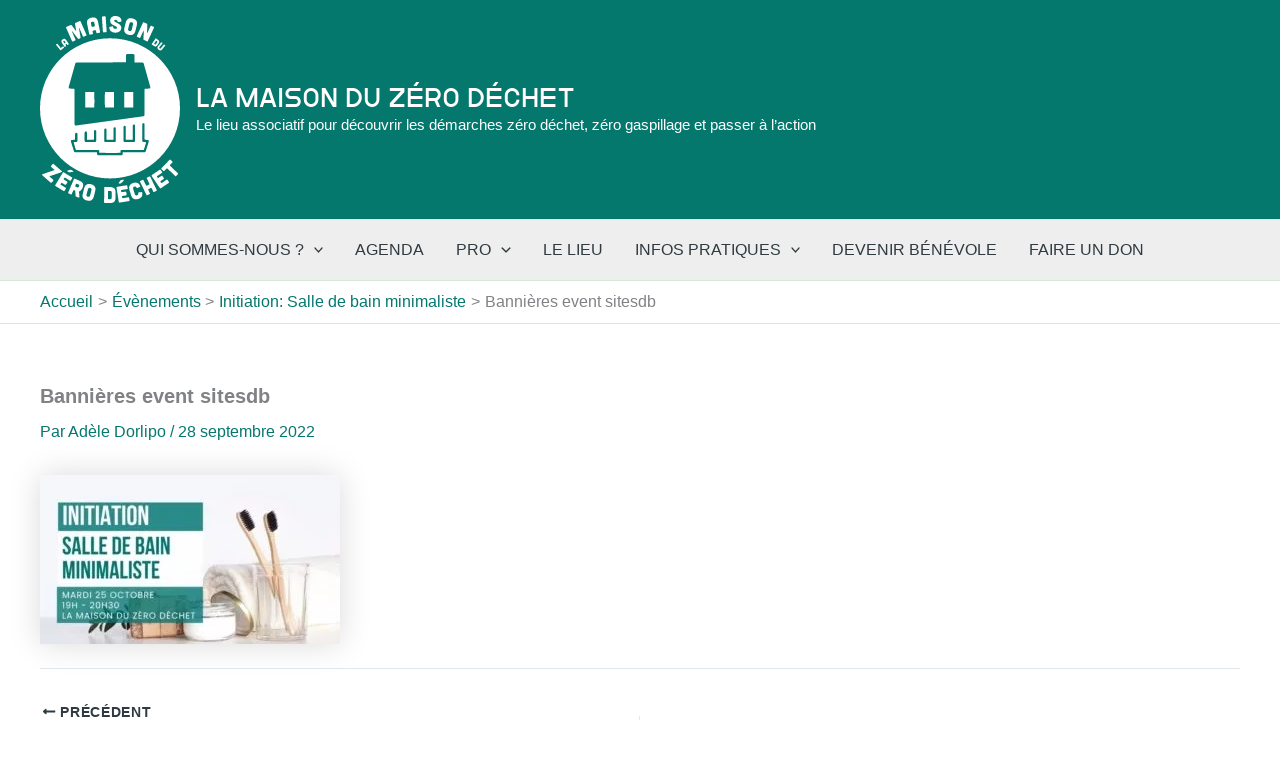

--- FILE ---
content_type: image/svg+xml
request_url: https://lamaisonduzerodechet.org/wp-content/uploads/2024/04/logo-mzd-blanc.svg
body_size: 13002
content:
<?xml version="1.0" encoding="UTF-8" standalone="no"?>
<!-- Created with Inkscape (http://www.inkscape.org/) -->

<svg
   width="154.99947mm"
   height="207.01213mm"
   viewBox="0 0 154.99947 207.01213"
   version="1.1"
   id="svg1418"
   xmlns:inkscape="http://www.inkscape.org/namespaces/inkscape"
   xmlns:sodipodi="http://sodipodi.sourceforge.net/DTD/sodipodi-0.dtd"
   xmlns="http://www.w3.org/2000/svg"
   xmlns:svg="http://www.w3.org/2000/svg">
  <sodipodi:namedview
     id="namedview1420"
     pagecolor="#ffffff"
     bordercolor="#000000"
     borderopacity="0.25"
     inkscape:showpageshadow="2"
     inkscape:pageopacity="0.0"
     inkscape:pagecheckerboard="0"
     inkscape:deskcolor="#d1d1d1"
     inkscape:document-units="mm"
     showgrid="false" />
  <defs
     id="defs1415">
    <clipPath
       clipPathUnits="userSpaceOnUse"
       id="clipPath446">
      <path
         d="M 0,792 H 612 V 0 H 0 Z"
         id="path444" />
    </clipPath>
  </defs>
  <g
     inkscape:label="Calque 1"
     inkscape:groupmode="layer"
     id="layer1"
     transform="translate(-0.51225622,-0.49161174)">
    <g
       id="g440"
       transform="matrix(0.35277777,0,0,-0.35277777,-29.918065,240.85076)">
      <g
         id="g442"
         clip-path="url(#clipPath446)">
        <g
           id="g448"
           transform="translate(208.6268,643.4195)">
          <path
             d="m 0,0 c 0.088,-0.843 0.124,-1.695 0.27,-2.528 1.489,-8.494 2.985,-16.987 4.503,-25.476 0.541,-3.026 0.413,-3.327 -2.373,-4.573 -0.801,-0.358 -1.601,-0.722 -2.414,-1.053 -1.93,-0.787 -2.374,-0.704 -3.669,0.968 -3.033,3.918 -6.025,7.869 -9.033,11.806 -2.523,3.303 -5.038,6.612 -7.576,9.903 -0.411,0.533 -0.923,0.99 -1.511,1.612 -0.726,-1.202 -0.02,-1.914 0.293,-2.635 3.187,-7.323 6.405,-14.632 9.607,-21.949 1.805,-4.123 1.798,-4.126 -2.319,-5.951 -1.386,-0.614 -2.767,-1.242 -4.162,-1.836 -2.343,-1 -2.823,-0.833 -3.855,1.486 -2.078,4.669 -4.121,9.355 -6.175,14.035 -3.756,8.557 -7.508,17.114 -11.263,25.671 -0.16,0.366 -0.343,0.722 -0.487,1.094 -0.754,1.942 -0.562,2.579 1.295,3.415 4.076,1.836 8.173,3.627 12.282,5.388 2.052,0.88 2.613,0.706 4.054,-1.163 3.806,-4.937 7.582,-9.898 11.381,-14.84 0.507,-0.659 1.081,-1.267 1.624,-1.898 0.177,0.07 0.354,0.141 0.531,0.211 0,0.49 0.07,0.993 -0.011,1.469 -1.072,6.298 -2.166,12.592 -3.251,18.887 -0.095,0.55 -0.18,1.102 -0.254,1.656 -0.16,1.182 0.309,2 1.41,2.482 4.389,1.92 8.757,3.886 13.165,5.759 1.618,0.687 2.211,0.404 2.998,-1.29 1.279,-2.752 2.482,-5.539 3.701,-8.318 4.654,-10.604 9.303,-21.211 13.95,-31.818 0.256,-0.585 0.478,-1.185 0.725,-1.774 0.452,-1.078 0.134,-1.923 -0.889,-2.39 -2.54,-1.158 -5.101,-2.271 -7.672,-3.358 -1.05,-0.444 -1.88,-0.073 -2.383,0.945 -0.353,0.715 -0.667,1.451 -0.987,2.182 -3.21,7.313 -6.413,14.63 -9.631,21.939 C 1.541,-1.185 1.12,-0.467 0.74,0.269 0.493,0.179 0.247,0.09 0,0"
             style="fill:#ffffff;fill-opacity:1;fill-rule:nonzero;stroke:none"
             id="path450" />
        </g>
        <g
           id="g452"
           transform="translate(411.1292,635.1375)">
          <path
             d="m 0,0 c -0.427,-0.819 -0.887,-1.621 -1.274,-2.458 -2.745,-5.944 -5.47,-11.898 -8.214,-17.842 -1.223,-2.649 -1.724,-2.831 -4.407,-1.63 -1.747,0.783 -3.489,1.581 -5.217,2.405 -2.315,1.103 -2.498,1.571 -1.456,3.872 1.712,3.782 3.452,7.552 5.188,11.324 4.307,9.357 8.618,18.711 12.928,28.066 0.234,0.508 0.453,1.025 0.727,1.51 0.832,1.466 1.354,1.702 2.906,1.025 2.925,-1.276 5.8,-2.668 8.72,-3.956 1.602,-0.707 2.255,-1.841 2.156,-3.589 C 11.795,14.101 11.606,9.47 11.406,4.84 c -0.149,-3.432 -0.28,-6.866 -0.394,-10.3 -0.015,-0.443 0.117,-0.891 0.197,-1.451 1.261,0.22 1.365,1.204 1.702,1.93 2.754,5.939 5.483,11.89 8.22,17.838 1.566,3.405 1.722,3.461 5.197,1.866 1.451,-0.666 2.905,-1.327 4.351,-2.002 2.659,-1.241 2.815,-1.65 1.558,-4.41 -1.721,-3.779 -3.476,-7.542 -5.212,-11.313 -4.274,-9.283 -8.546,-18.567 -12.822,-27.85 -0.267,-0.58 -0.532,-1.163 -0.839,-1.722 -0.499,-0.91 -1.332,-1.23 -2.237,-0.827 -3.352,1.493 -6.68,3.041 -9.996,4.615 -1.186,0.563 -1.335,1.677 -1.282,2.862 0.251,5.587 0.489,11.175 0.725,16.763 0.104,2.475 0.208,4.95 0.277,7.426 0.015,0.514 -0.124,1.031 -0.192,1.547 C 0.439,-0.125 0.22,-0.063 0,0"
             style="fill:#ffffff;fill-opacity:1;fill-rule:nonzero;stroke:none"
             id="path454" />
        </g>
        <g
           id="g456"
           transform="translate(209.7446,149.3292)">
          <path
             d="m 0,0 c -0.266,1.509 -0.965,2.503 -2.061,3.083 -1.755,0.93 -3.566,1.784 -5.423,2.482 -1.447,0.543 -2.511,0.065 -3.185,-1.309 -0.772,-1.572 -1.461,-3.195 -2.055,-4.842 -0.496,-1.377 -0.151,-2.436 1.13,-3.036 1.942,-0.909 3.961,-1.675 5.997,-2.348 1.121,-0.371 2.365,-0.094 3.004,0.941 C -1.605,-3.429 -0.852,-1.684 0,0 M 12.011,0.649 C 11.4,-4.835 9.344,-10.461 4.93,-14.979 3.747,-16.19 2.106,-17.072 0.52,-17.737 c -1.28,-0.537 -1.706,-1.139 -1.574,-2.48 0.452,-4.609 0.819,-9.226 1.204,-13.841 0.053,-0.633 0.122,-1.287 0.023,-1.906 -0.23,-1.441 -1.414,-2.281 -2.793,-1.771 -2.69,0.994 -5.317,2.161 -7.957,3.287 -0.942,0.401 -1.085,1.254 -1.15,2.185 -0.306,4.381 -0.668,8.758 -0.984,13.138 -0.21,2.912 -0.388,3.18 -3.066,4.115 -1.862,0.65 -2.865,0.31 -3.682,-1.492 -1.219,-2.689 -2.327,-5.428 -3.474,-8.15 -1.59,-3.772 -1.77,-3.852 -5.427,-2.311 -1.544,0.651 -3.097,1.28 -4.627,1.962 -2.193,0.977 -2.491,1.688 -1.555,3.919 3.027,7.213 6.084,14.412 9.128,21.617 2.486,5.882 4.969,11.765 7.456,17.646 0.311,0.735 0.588,1.491 0.975,2.185 0.713,1.278 1.438,1.627 2.76,1.063 6.016,-2.564 12.06,-5.076 17.966,-7.877 C 5.706,12.621 7.441,11.04 9.005,9.48 11.193,7.299 12.004,4.452 12.011,0.649"
             style="fill:#ffffff;fill-opacity:1;fill-rule:nonzero;stroke:none"
             id="path458" />
        </g>
        <g
           id="g460"
           transform="translate(252.237,663.4944)">
          <path
             d="m 0,0 c -0.561,-0.11 -1.668,-0.259 -2.738,-0.55 -2.74,-0.744 -3.654,-1.849 -3.297,-4.659 0.391,-3.075 1.059,-6.122 1.743,-9.15 0.34,-1.505 1.027,-1.937 2.666,-1.722 2.048,0.267 4.086,0.678 6.093,1.17 1.477,0.363 2.078,1.139 1.815,2.631 C 5.701,-8.989 5.041,-5.701 4.173,-2.476 3.668,-0.595 2.51,-0.014 0,0 m 1.399,13.365 c 1.496,-0.209 3.002,-0.361 4.485,-0.64 2.801,-0.527 4.983,-2.034 6.635,-4.352 1.745,-2.449 2.853,-5.182 3.461,-8.094 2.217,-10.626 4.382,-21.262 6.542,-31.9 0.409,-2.011 0.05,-2.594 -1.938,-3.061 -2.249,-0.528 -4.517,-0.989 -6.795,-1.373 -2.1,-0.353 -2.411,-0.099 -2.921,2.072 -0.383,1.631 -0.651,3.29 -1.051,4.916 -0.526,2.145 -1.064,2.547 -3.184,2.234 -1.891,-0.28 -3.774,-0.653 -5.631,-1.104 -1.769,-0.429 -2.241,-1.293 -1.887,-3.212 0.318,-1.726 0.733,-3.435 1.042,-5.162 0.356,-1.991 -0.053,-2.575 -2.049,-3.017 -2.101,-0.464 -4.207,-0.912 -6.318,-1.329 -2.252,-0.445 -2.879,-0.075 -3.355,2.192 -1.606,7.654 -3.189,15.314 -4.727,22.983 -0.768,3.833 -1.539,7.672 -2.096,11.539 -0.98,6.807 1.713,11.697 7.931,14.562 3.74,1.724 7.714,2.531 11.856,2.746"
             style="fill:#ffffff;fill-opacity:1;fill-rule:nonzero;stroke:none"
             id="path462" />
        </g>
        <g
           id="g464"
           transform="translate(299.5081,119.5974)">
          <path
             d="m 0,0 h -0.014 c 0,-3.349 -0.028,-6.698 0.01,-10.046 0.025,-2.283 0.538,-2.828 2.808,-2.961 1.348,-0.079 2.712,-0.067 4.059,0.037 3.702,0.285 4.66,1.34 4.794,5.111 0.009,0.239 0.007,0.478 0.007,0.718 0.006,4.863 0.017,9.727 0.01,14.59 -10e-4,0.715 -0.018,1.442 -0.142,2.142 -0.39,2.197 -1.245,3.044 -3.47,3.256 C 6.4,13.004 4.719,13.064 3.05,13.016 0.514,12.944 0.03,12.405 0.007,9.807 -0.022,6.538 0,3.269 0,0 m 23.997,0.394 c -0.166,-4.282 -0.299,-8.191 -0.485,-12.099 -0.041,-0.869 -0.226,-1.74 -0.422,-2.592 -1.418,-6.136 -4.907,-9.404 -11.112,-10.258 -2.206,-0.303 -4.447,-0.445 -6.675,-0.478 -4.711,-0.068 -9.425,-0.026 -14.137,-0.009 -2.791,0.01 -3.182,0.364 -3.179,3.185 0.014,12.143 0.063,24.287 0.1,36.431 0.008,2.637 -0.022,5.274 0.037,7.909 0.046,2.08 0.505,2.561 2.573,2.571 5.831,0.028 11.663,0.036 17.492,-0.048 1.583,-0.022 3.186,-0.282 4.736,-0.627 6.51,-1.447 9.913,-5.196 10.531,-11.912 0.38,-4.127 0.384,-8.288 0.541,-12.073"
             style="fill:#ffffff;fill-opacity:1;fill-rule:nonzero;stroke:none"
             id="path466" />
        </g>
        <g
           id="g468"
           transform="translate(362.6259,638.884)">
          <path
             d="m 0,0 c 0.3,-0.778 0.473,-2.172 1.243,-3.032 1.665,-1.861 4.024,-2.154 6.407,-1.874 1.958,0.23 2.686,1.816 3.377,3.369 0.291,0.655 0.588,1.321 0.762,2.013 1.202,4.797 2.385,9.599 3.543,14.407 0.204,0.849 0.335,1.729 0.376,2.601 0.144,3.034 -0.801,4.398 -3.724,5.287 -0.901,0.273 -1.869,0.366 -2.815,0.439 C 7.576,23.334 6.335,22.624 5.617,21.24 4.96,19.974 4.348,18.645 3.986,17.272 2.769,12.644 1.661,7.988 0.541,3.335 0.319,2.41 0.231,1.452 0,0 m 8.837,-17.232 c -5.648,0.104 -9.512,1.03 -13.056,2.984 -6.143,3.387 -8.467,7.37 -7.986,14.982 0.173,2.754 1.009,5.477 1.653,8.189 1.049,4.42 2.196,8.817 3.286,13.228 0.638,2.578 1.636,4.973 3.128,7.198 2.66,3.967 6.395,5.9 11.077,6.056 6.008,0.2 11.524,-1.292 16.328,-5.04 2.947,-2.298 4.572,-5.361 4.703,-9.045 0.091,-2.524 0.014,-5.13 -0.518,-7.585 C 26.138,7.66 24.523,1.651 23.02,-4.383 22.866,-5.001 22.686,-5.617 22.466,-6.214 19.545,-14.135 14.658,-17.419 8.837,-17.232"
             style="fill:#ffffff;fill-opacity:1;fill-rule:nonzero;stroke:none"
             id="path470" />
        </g>
        <g
           id="g472"
           transform="translate(248.0723,137.1614)">
          <path
             d="m 0,0 c -0.321,0.772 -0.541,2.135 -1.314,3.007 -2.894,3.267 -8.402,2.502 -9.708,-1.571 -1.891,-5.899 -3.212,-11.982 -4.762,-17.99 -0.098,-0.38 -0.087,-0.793 -0.098,-1.191 -0.087,-2.941 0.777,-4.214 3.619,-5.105 0.898,-0.281 1.868,-0.384 2.813,-0.455 1.681,-0.126 2.986,0.608 3.71,2.107 0.689,1.428 1.334,2.905 1.761,4.426 1.141,4.065 2.183,8.158 3.204,12.255 C -0.449,-3.208 -0.311,-1.852 0,0 m -6.772,-35.533 c -6.145,0.109 -10.218,1.143 -13.962,3.274 -5.542,3.155 -8.834,7.67 -7.345,15.961 1.351,7.521 3.582,14.891 5.586,22.284 0.469,1.731 1.468,3.36 2.428,4.908 2.618,4.224 6.563,6.099 11.457,6.247 3.907,0.119 7.643,-0.64 11.172,-2.229 8.255,-3.716 10.858,-9.126 9.283,-17.803 -1.307,-7.205 -3.566,-14.238 -5.43,-21.339 -0.221,-0.844 -0.547,-1.674 -0.931,-2.458 -2.87,-5.845 -7.361,-9.116 -12.258,-8.845"
             style="fill:#ffffff;fill-opacity:1;fill-rule:nonzero;stroke:none"
             id="path474" />
        </g>
        <g
           id="g476"
           transform="translate(426.1273,135.6899)">
          <path
             d="m 0,0 c 0.115,-0.265 0.377,-0.931 0.687,-1.573 1.32,-2.732 2.676,-5.446 3.976,-8.186 1.068,-2.251 0.873,-2.773 -1.402,-3.914 -1.925,-0.967 -3.856,-1.928 -5.814,-2.828 -1.93,-0.889 -2.455,-0.717 -3.409,1.186 -1.573,3.141 -3.076,6.317 -4.614,9.475 -4.826,9.906 -9.655,19.811 -14.482,29.717 -0.21,0.431 -0.428,0.858 -0.615,1.298 -0.769,1.812 -0.615,2.389 1.096,3.278 2.053,1.066 4.14,2.072 6.239,3.045 1.986,0.92 2.536,0.726 3.552,-1.328 2.266,-4.58 4.482,-9.186 6.724,-13.779 0.315,-0.645 0.603,-1.312 0.996,-1.909 0.776,-1.181 1.548,-1.473 2.86,-0.895 2.044,0.899 4.054,1.884 6.035,2.916 1.863,0.972 2.135,1.766 1.236,3.681 -1.493,3.179 -3.07,6.319 -4.606,9.477 -0.943,1.939 -1.922,3.862 -2.8,5.831 -0.82,1.84 -0.566,2.509 1.26,3.44 2.132,1.087 4.285,2.14 6.462,3.133 1.421,0.648 1.978,0.442 2.778,-0.847 C 6.495,40.677 6.748,40.084 7.027,39.51 13.21,26.801 19.391,14.091 25.572,1.381 25.817,0.878 26.104,0.39 26.289,-0.134 26.778,-1.52 26.569,-2.226 25.272,-2.9 23.007,-4.079 20.71,-5.202 18.386,-6.26 16.853,-6.959 16.284,-6.76 15.496,-5.23 14.142,-2.605 12.889,0.073 11.591,2.727 11.275,3.373 10.987,4.035 10.623,4.653 9.766,6.111 8.966,6.455 7.446,5.784 5.33,4.851 3.268,3.794 1.203,2.751 0.278,2.284 -0.29,1.552 0,0"
             style="fill:#ffffff;fill-opacity:1;fill-rule:nonzero;stroke:none"
             id="path478" />
        </g>
        <g
           id="g480"
           transform="translate(187.7917,173.6039)">
          <path
             d="m 0,0 c -0.377,-0.806 -0.601,-1.403 -0.92,-1.944 -1.013,-1.719 -2.052,-3.424 -3.1,-5.122 -1.598,-2.591 -2.027,-2.688 -4.737,-1.047 -3.823,2.315 -7.637,4.645 -11.455,6.969 -0.204,0.124 -0.41,0.246 -0.61,0.378 -3.248,2.15 -3.89,1.787 -5.853,-1.718 -0.897,-1.603 -0.698,-2.396 0.878,-3.42 2.275,-1.478 4.602,-2.878 6.934,-4.264 4.497,-2.673 4.048,-2.577 1.557,-6.677 -0.746,-1.228 -1.477,-2.466 -2.254,-3.675 -1.248,-1.938 -1.857,-2.094 -3.9,-0.887 -2.611,1.542 -5.185,3.147 -7.778,4.719 -1.02,0.619 -2.125,1.516 -3.283,0.647 -1.355,-1.015 -2.384,-2.469 -2.423,-4.206 -0.015,-0.666 0.763,-1.538 1.408,-1.993 1.693,-1.193 3.51,-2.211 5.28,-3.294 2.86,-1.749 5.735,-3.473 8.58,-5.247 1.872,-1.168 2.046,-1.823 0.96,-3.694 -1.162,-2.002 -2.367,-3.981 -3.619,-5.927 -0.978,-1.52 -1.604,-1.688 -3.171,-0.817 -1.743,0.969 -3.428,2.043 -5.131,3.082 -6.474,3.946 -12.951,7.888 -19.416,11.85 -2.418,1.481 -2.524,1.919 -1.04,4.363 7.543,12.418 15.1,24.827 22.652,37.24 0.042,0.068 0.088,0.133 0.131,0.2 1.492,2.359 1.818,2.468 4.156,1.053 C -20.487,13.138 -14.84,9.675 -9.184,6.226 -6.73,4.73 -4.253,3.271 -1.833,1.723 -1.142,1.281 -0.612,0.587 0,0"
             style="fill:#ffffff;fill-opacity:1;fill-rule:nonzero;stroke:none"
             id="path482" />
        </g>
        <g
           id="g484"
           transform="translate(463.3657,199.7479)">
          <path
             d="m 0,0 c 0.633,-0.511 1.346,-0.885 1.774,-1.469 1.367,-1.87 2.658,-3.797 3.921,-5.74 1.204,-1.852 1.088,-2.442 -0.778,-3.729 -4.078,-2.813 -8.15,-5.636 -12.292,-8.351 -3.397,-2.227 -3.11,-2.99 -0.85,-6.058 1.105,-1.501 1.881,-1.65 3.467,-0.625 2.751,1.778 5.428,3.669 8.15,5.49 2.253,1.507 2.765,1.413 4.27,-0.752 1.094,-1.575 2.165,-3.166 3.231,-4.76 1.662,-2.484 1.599,-2.78 -0.965,-4.538 C 7.556,-32.158 5.167,-33.76 2.8,-35.395 0.289,-37.13 0.175,-37.76 1.842,-40.223 c 1.73,-2.556 2.411,-2.693 5.034,-0.918 4.169,2.82 8.315,5.674 12.489,8.488 2.264,1.527 2.61,1.444 4.196,-0.849 1.273,-1.84 2.559,-3.673 3.76,-5.559 0.915,-1.437 0.803,-2.023 -0.553,-3.037 -1.343,-1.004 -2.765,-1.9 -4.152,-2.844 -6.341,-4.315 -12.683,-8.63 -19.024,-12.945 -0.462,-0.314 -0.911,-0.654 -1.397,-0.927 -1.419,-0.794 -2.116,-0.67 -3.106,0.549 -0.351,0.433 -0.65,0.91 -0.964,1.373 -7.941,11.704 -15.881,23.409 -23.821,35.114 -0.314,0.463 -0.657,0.911 -0.918,1.403 -0.693,1.306 -0.556,1.956 0.586,2.902 0.368,0.305 0.775,0.563 1.171,0.833 7.466,5.077 14.93,10.157 22.404,15.222 C -1.739,-0.934 -0.958,-0.55 0,0"
             style="fill:#ffffff;fill-opacity:1;fill-rule:nonzero;stroke:none"
             id="path486" />
        </g>
        <g
           id="g488"
           transform="translate(357.4504,150.0239)">
          <path
             d="m 0,0 c 2.014,0.069 2.433,-0.185 2.77,-2 0.437,-2.354 0.811,-4.724 1.102,-7.1 0.232,-1.896 -0.216,-2.422 -2.12,-2.731 -5.04,-0.816 -10.085,-1.598 -15.126,-2.405 -0.706,-0.114 -1.415,-0.25 -2.1,-0.452 -0.859,-0.254 -1.323,-0.885 -1.321,-1.784 0.003,-0.717 0.034,-1.442 0.143,-2.149 0.371,-2.427 1.045,-2.948 3.55,-2.611 2.845,0.384 5.677,0.859 8.516,1.286 0.63,0.095 1.265,0.158 1.899,0.226 1.285,0.138 1.97,-0.549 2.162,-1.724 0.413,-2.521 0.842,-5.044 1.117,-7.582 0.2,-1.847 -0.134,-2.191 -2.023,-2.519 -2.908,-0.505 -5.827,-0.941 -8.74,-1.416 -0.629,-0.103 -1.267,-0.197 -1.875,-0.38 -1.47,-0.44 -1.844,-0.915 -1.824,-2.386 0.01,-0.713 0.108,-1.438 0.264,-2.135 0.479,-2.132 1.232,-2.613 3.408,-2.264 5.275,0.847 10.549,1.703 15.826,2.535 2.108,0.332 2.722,-0.128 3.08,-2.256 0.332,-1.968 0.683,-3.935 0.94,-5.914 0.395,-3.03 0.185,-3.342 -2.728,-3.827 -4.327,-0.721 -8.667,-1.368 -13.002,-2.047 -4.728,-0.741 -9.457,-1.483 -14.185,-2.226 -0.315,-0.049 -0.627,-0.129 -0.944,-0.157 -1.805,-0.159 -2.312,0.139 -2.668,1.926 -0.451,2.269 -0.778,4.564 -1.139,6.851 -1.927,12.225 -3.847,24.451 -5.768,36.678 -0.037,0.236 -0.061,0.475 -0.085,0.714 -0.268,2.654 0.073,3.06 2.648,3.466 8.823,1.39 17.641,2.806 26.463,4.203 0.63,0.1 1.272,0.131 1.76,0.18"
             style="fill:#ffffff;fill-opacity:1;fill-rule:nonzero;stroke:none"
             id="path490" />
        </g>
        <g
           id="g492"
           transform="translate(322.9697,628.9447)">
          <path
             d="m 0,0 c -3.574,0.149 -7.178,0.659 -10.57,2.268 -5.741,2.724 -8.244,7.511 -8.697,13.586 -0.133,1.794 0.397,2.446 2.215,2.8 2.502,0.486 5.024,0.893 7.552,1.217 1.639,0.21 2.156,-0.193 2.301,-1.964 0.467,-5.727 6.511,-6.689 9.937,-5.187 2.861,1.255 3.239,3.661 0.768,5.556 -1.63,1.249 -3.526,2.168 -5.356,3.135 -2.396,1.266 -4.925,2.297 -7.256,3.67 -7.988,4.703 -9.838,13.968 -4.435,21.454 2.249,3.115 5.375,4.777 9.002,5.424 5.14,0.918 10.191,0.389 14.972,-1.83 5.466,-2.538 7.978,-7.125 8.633,-12.888 0.197,-1.731 -0.425,-2.422 -2.234,-2.744 -2.355,-0.418 -4.726,-0.749 -7.089,-1.122 -2.017,-0.317 -2.436,-0.142 -2.804,1.839 -0.643,3.457 -3.784,5.48 -7.543,5.061 -0.541,-0.06 -1.097,-0.245 -1.581,-0.498 -2.009,-1.046 -2.441,-3.024 -0.717,-4.466 1.566,-1.31 3.411,-2.365 5.276,-3.22 3.794,-1.738 7.43,-3.715 10.705,-6.301 3.242,-2.559 5.051,-5.924 5.258,-10.078 C 18.642,9.577 15.461,5.398 10.501,2.437 7.357,0.56 3.755,0.083 0,0"
             style="fill:#ffffff;fill-opacity:1;fill-rule:nonzero;stroke:none"
             id="path494" />
        </g>
        <g
           id="g496"
           transform="translate(131.9041,198.2469)">
          <path
             d="m 0,0 c -0.839,0.836 -1.358,1.409 -1.933,1.917 -2.755,2.431 -5.539,4.831 -8.287,7.271 -1.873,1.664 -1.917,2.304 -0.342,4.166 1.187,1.403 2.41,2.775 3.623,4.155 2.207,2.51 2.543,2.542 4.998,0.396 7.76,-6.783 15.513,-13.572 23.268,-20.36 0.601,-0.526 1.238,-1.021 1.775,-1.607 0.954,-1.043 0.812,-1.806 -0.446,-2.433 -0.637,-0.318 -1.333,-0.524 -2.011,-0.754 -11.323,-3.849 -22.648,-7.691 -33.971,-11.54 -0.808,-0.275 -1.603,-0.589 -2.84,-1.047 0.762,-0.834 1.213,-1.427 1.761,-1.912 3.111,-2.753 6.252,-5.471 9.369,-8.218 2.13,-1.878 2.165,-2.379 0.355,-4.487 -1.302,-1.515 -2.613,-3.022 -3.946,-4.509 -1.7,-1.895 -2.164,-1.931 -4.123,-0.221 -7.884,6.883 -15.753,13.782 -23.628,20.675 -0.842,0.737 -1.727,1.431 -2.512,2.223 -1.205,1.216 -1.041,1.947 0.545,2.684 0.577,0.268 1.185,0.471 1.787,0.681 11.147,3.882 22.296,7.756 33.44,11.646 C -2.181,-0.947 -1.276,-0.525 0,0"
             style="fill:#ffffff;fill-opacity:1;fill-rule:nonzero;stroke:none"
             id="path498" />
        </g>
        <g
           id="g500"
           transform="translate(386.0187,158.6607)">
          <path
             d="m 0,0 c 6.859,0.001 12.12,-3.775 14.299,-10.26 0.522,-1.554 0.46,-1.906 -0.934,-2.769 -2.104,-1.304 -4.234,-2.572 -6.411,-3.749 -1.521,-0.822 -2.526,-0.474 -3.454,0.951 -0.087,0.133 -0.129,0.294 -0.211,0.431 -2.2,3.683 -6.559,4.259 -9.692,1.308 -0.962,-0.906 -1.309,-2.046 -1.171,-3.262 0.187,-1.659 0.434,-3.336 0.9,-4.933 1.142,-3.908 2.373,-7.791 3.675,-11.648 0.506,-1.502 1.215,-2.954 1.982,-4.345 0.957,-1.737 2.549,-2.303 4.482,-2.04 4.197,0.573 5.844,2.638 5.441,6.855 -0.189,1.976 0.284,2.769 2.152,2.999 2.533,0.313 5.09,0.424 7.634,0.654 1.385,0.125 2.027,-0.55 2.329,-1.835 1.256,-5.344 0.644,-11.784 -4.944,-15.934 -4.515,-3.352 -9.613,-5.028 -15.198,-4.983 -6.372,0.051 -11.312,3.696 -13.683,10.169 -1.674,4.568 -3.023,9.256 -4.473,13.904 -0.88,2.819 -1.834,5.627 -2.476,8.502 -1.563,7 0.93,12.668 7.003,16.378 C -9.114,-1.385 -4.22,-0.001 0,0"
             style="fill:#ffffff;fill-opacity:1;fill-rule:nonzero;stroke:none"
             id="path502" />
        </g>
        <g
           id="g504"
           transform="translate(519.9379,186.3714)">
          <path
             d="m 0,0 c -0.495,-0.716 -0.79,-1.278 -1.209,-1.725 -1.527,-1.634 -3.078,-3.246 -4.652,-4.834 -1.749,-1.765 -2.16,-1.79 -3.933,-0.093 -5.596,5.358 -11.167,10.742 -16.748,16.116 -2.128,2.049 -4.242,4.115 -6.39,6.144 -1.891,1.786 -2.591,1.787 -4.386,-0.027 -1.966,-1.987 -3.87,-4.035 -5.828,-6.03 -1.771,-1.805 -2.37,-1.822 -4.15,-0.144 -1.511,1.424 -3.006,2.866 -4.481,4.328 -1.728,1.713 -1.739,2.333 0.01,4.158 6.191,6.457 12.401,12.896 18.603,19.342 1.883,1.957 3.747,3.932 5.65,5.868 1.679,1.709 2.306,1.734 3.976,0.167 1.689,-1.585 3.377,-3.174 4.992,-4.832 1.268,-1.301 1.273,-1.918 0.026,-3.267 -2.005,-2.17 -4.101,-4.256 -6.127,-6.407 -1.829,-1.943 -1.82,-2.691 0.128,-4.575 C -16.94,16.861 -9.335,9.56 -1.761,2.225 -1.109,1.594 -0.62,0.793 0,0"
             style="fill:#ffffff;fill-opacity:1;fill-rule:nonzero;stroke:none"
             id="path506" />
        </g>
        <g
           id="g508"
           transform="translate(295.1933,635.9363)">
          <path
             d="M 0,0 C 0.072,-1.115 0.185,-2.228 0.206,-3.344 0.229,-4.515 -0.247,-5.393 -1.535,-5.496 -4.078,-5.698 -6.623,-5.914 -9.171,-6 c -1.7,-0.058 -2.057,0.275 -2.249,2.071 -0.304,2.854 -0.508,5.72 -0.703,8.585 -0.553,8.117 -1.069,16.237 -1.621,24.355 -0.264,3.9 -0.609,7.794 -0.854,11.694 -0.167,2.673 0.363,3.197 3.049,3.371 1.988,0.129 3.974,0.296 5.963,0.419 1.791,0.112 2.551,-0.484 2.682,-2.239 C -2.411,35.654 -1.951,29.05 -1.495,22.445 -0.978,14.964 -0.48,7.483 0.027,0.002 0.018,0.001 0.009,0.001 0,0"
             style="fill:#ffffff;fill-opacity:1;fill-rule:nonzero;stroke:none"
             id="path510" />
        </g>
        <g
           id="g512"
           transform="translate(166.6162,598.9313)">
          <path
             d="M 0,0 C -0.88,1.284 -1.672,2.577 -2.603,3.76 -3.631,5.066 -4.476,5.114 -5.919,4.163 -7.432,3.165 -7.694,2.282 -6.83,0.754 c 0.471,-0.832 1.035,-1.615 1.596,-2.392 1.162,-1.612 1.492,-1.675 3.097,-0.636 0.469,0.303 0.961,0.598 1.349,0.989 C -0.477,-0.972 -0.308,-0.518 0,0 m 1.739,-12.049 c -1.463,-1.003 -2.686,-1.841 -4.443,-3.045 -0.298,0.561 -0.515,1.081 -0.825,1.536 -2.698,3.949 -5.423,7.88 -8.113,11.834 -0.444,0.654 -0.816,1.374 -1.119,2.105 -1.004,2.431 -0.731,4.685 1.105,6.645 1.606,1.714 3.503,2.952 5.767,3.691 1.861,0.607 3.496,0.275 4.928,-0.9 C 0.012,9.019 0.914,8.073 1.643,7.047 4.277,3.346 6.839,-0.407 9.396,-4.163 10.552,-5.861 10.506,-6.016 8.832,-7.202 8.066,-7.744 7.253,-8.218 6.265,-8.849 5.561,-7.899 4.949,-7.094 4.36,-6.272 3.734,-5.398 3.004,-5.238 2.114,-5.871 1.79,-6.102 1.445,-6.303 1.119,-6.533 c -1.881,-1.328 -1.897,-1.44 -0.641,-3.403 0.378,-0.591 0.721,-1.205 1.261,-2.113"
             style="fill:#ffffff;fill-opacity:1;fill-rule:nonzero;stroke:none"
             id="path514" />
        </g>
        <g
           id="g516"
           transform="translate(448.3146,591.5333)">
          <path
             d="M 0,0 C 0.38,0.274 1.008,0.536 1.35,1.005 2.939,3.187 4.502,5.391 5.966,7.658 6.758,8.884 6.558,9.592 5.447,10.562 4.97,10.977 4.428,11.319 3.904,11.677 3.019,12.281 2.272,12.128 1.662,11.247 -0.056,8.767 -1.802,6.304 -3.476,3.794 -3.745,3.389 -3.97,2.582 -3.759,2.295 -2.899,1.123 -1.692,0.36 0,0 M -11.971,1.023 C -7.451,7.537 -3.196,13.671 1.18,19.98 4.681,17.679 8.099,15.776 10.8,12.904 12.36,11.246 12.709,9.237 11.795,7.116 11.355,6.094 10.833,5.091 10.221,4.164 8.9,2.163 7.535,0.189 6.113,-1.74 5.406,-2.697 4.61,-3.62 3.717,-4.4 2.082,-5.828 0.188,-6.175 -1.866,-5.336 c -0.295,0.12 -0.622,0.188 -0.884,0.357 -2.937,1.9 -5.865,3.814 -9.221,6.002"
             style="fill:#ffffff;fill-opacity:1;fill-rule:nonzero;stroke:none"
             id="path518" />
        </g>
        <g
           id="g520"
           transform="translate(466.7834,599.2805)">
          <path
             d="M 0,0 C 1.547,-1.266 2.758,-2.258 4.1,-3.356 3.598,-4.081 3.238,-4.682 2.801,-5.22 c -2.014,-2.476 -4.051,-4.934 -6.076,-7.401 -0.558,-0.678 -1.122,-1.351 -1.655,-2.048 -1.755,-2.293 -1.824,-3.475 -0.303,-4.77 1.641,-1.396 2.739,-1.159 4.764,1.204 2.025,2.363 3.966,4.797 5.953,7.192 1.009,1.218 2.039,2.419 3.244,3.848 1.406,-1.157 2.655,-2.184 3.979,-3.274 -0.547,-0.754 -0.891,-1.282 -1.288,-1.766 C 8.638,-15.63 5.854,-19.024 3.05,-22.4 c -0.558,-0.672 -1.152,-1.337 -1.827,-1.887 -2.244,-1.828 -4.714,-2.256 -7.346,-0.901 -0.914,0.471 -1.809,1.029 -2.599,1.685 -4.015,3.336 -4.414,7.18 -1.137,11.267 2.845,3.549 5.771,7.032 8.651,10.552 C -0.809,-1.197 -0.471,-0.661 0,0"
             style="fill:#ffffff;fill-opacity:1;fill-rule:nonzero;stroke:none"
             id="path522" />
        </g>
        <g
           id="g524"
           transform="translate(151.5252,580.9506)">
          <path
             d="M 0,0 C 2.586,2.034 4.826,3.796 7.134,5.611 8.675,4.683 9.488,3.264 10.433,1.823 10.155,1.458 9.974,1.096 9.687,0.861 6.664,-1.609 3.614,-4.047 0.595,-6.523 c -0.866,-0.71 -1.59,-0.951 -2.414,0.082 -4.273,5.357 -8.576,10.691 -12.857,16.042 -0.136,0.169 -0.146,0.439 -0.303,0.952 1.132,0.923 2.33,1.899 3.805,3.1 C -7.422,9.069 -3.823,4.671 0,0"
             style="fill:#ffffff;fill-opacity:1;fill-rule:nonzero;stroke:none"
             id="path526" />
        </g>
        <g
           id="g528"
           transform="translate(350.2327,167.1875)">
          <path
             d="m 0,0 c -0.712,-1.035 -1.121,-1.785 -1.674,-2.406 -1.911,-2.145 -3.911,-4.212 -5.799,-6.376 -1.107,-1.269 -2.373,-2.061 -4.076,-2.213 -1.186,-0.107 -2.352,-0.455 -3.538,-0.541 -0.56,-0.041 -1.301,0.126 -1.667,0.492 -0.244,0.244 -0.149,1.115 0.099,1.518 1.548,2.511 3.132,5.005 4.827,7.419 0.412,0.588 1.238,1.074 1.955,1.225 2.568,0.541 5.165,0.954 7.764,1.327 C -1.569,0.522 -0.975,0.219 0,0"
             style="fill:#ffffff;fill-opacity:1;fill-rule:nonzero;stroke:none"
             id="path530" />
        </g>
        <g
           id="g532"
           transform="translate(178.9453,190.8732)">
          <path
             d="m 0,0 c -0.56,0.138 -1.312,0.179 -1.914,0.502 -1.54,0.828 -3.06,1.714 -4.5,2.705 -1.209,0.831 -1.16,1.856 0.15,2.296 2.861,0.962 5.763,1.825 8.696,2.533 C 3.264,8.237 4.373,7.978 5.157,7.559 7.262,6.437 9.284,5.151 11.281,3.842 11.743,3.539 11.971,2.881 12.307,2.386 11.805,2.076 11.333,1.571 10.797,1.489 7.259,0.949 3.707,0.5 0,0"
             style="fill:#ffffff;fill-opacity:1;fill-rule:nonzero;stroke:none"
             id="path534" />
        </g>
        <g
           id="g536"
           transform="translate(290.151,442.4931)">
          <path
             d="m 0,0 c -0.589,-2.422 -0.512,-46.555 0.081,-48.464 h 27.89 C 28.55,-46.592 28.624,-2.399 28.05,0 Z"
             style="fill:#ffffff;fill-opacity:1;fill-rule:nonzero;stroke:none"
             id="path538" />
        </g>
        <g
           id="g540"
           transform="translate(428.7877,453.6188)">
          <path
             d="m 0,0 c -3.83,-0.19 -7.663,-0.327 -11.495,-0.489 -0.711,-0.031 -1.423,-0.071 -2.435,-0.121 -0.096,-1.105 -0.263,-2.177 -0.27,-3.25 -0.118,-18.068 -0.202,-36.137 -0.323,-54.205 -0.054,-8.075 -0.148,-16.149 -0.272,-24.223 -0.052,-3.368 -0.712,-4.139 -4.141,-4.651 -6.549,-0.976 -13.111,-1.857 -19.67,-2.763 -6.322,-0.873 -12.647,-1.719 -18.969,-2.59 -6.402,-0.882 -12.8,-1.783 -19.201,-2.67 -7.743,-1.073 -15.487,-2.148 -23.232,-3.208 -7.509,-1.028 -15.021,-2.03 -22.53,-3.059 -6.401,-0.877 -12.799,-1.781 -19.2,-2.662 -6.322,-0.872 -12.647,-1.727 -18.97,-2.595 -6.48,-0.891 -12.959,-1.793 -19.439,-2.684 -6.323,-0.868 -12.647,-1.725 -18.97,-2.594 -6.48,-0.89 -12.96,-1.787 -19.439,-2.684 -3.714,-0.514 -7.423,-1.073 -11.142,-1.539 -2.397,-0.301 -4.046,1.041 -4.285,3.427 -0.111,1.11 -0.094,2.235 -0.099,3.354 -0.126,29.662 -0.241,59.323 -0.373,88.985 -0.025,5.676 -0.111,11.352 -0.181,17.028 -0.01,0.783 -0.096,1.565 -0.153,2.434 -0.599,0.099 -1.053,0.222 -1.511,0.242 -4.07,0.178 -8.142,0.335 -12.213,0.503 -3.344,0.139 -4.764,2.002 -3.875,5.291 1.416,5.242 2.938,10.455 4.407,15.682 5.205,18.525 10.41,37.051 15.609,55.578 1.307,4.656 1.74,5.022 6.658,5.049 21.022,0.112 42.044,0.19 63.066,0.312 24.858,0.143 49.715,0.313 74.573,0.485 4.316,0.03 8.632,0.126 12.947,0.205 0.63,0.011 1.259,0.1 2.324,0.189 0,1.096 0,1.957 0,2.819 0.001,5.996 0.106,11.995 -0.039,17.988 -0.081,3.376 2.006,4.701 4.678,4.634 5.832,-0.146 11.672,-0.149 17.503,0 2.795,0.071 4.768,-1.365 4.697,-4.617 -0.139,-6.393 -0.046,-12.792 -0.033,-19.188 0.002,-0.852 0.095,-1.705 0.164,-2.854 h 3.051 c 6.395,0 12.789,0 19.184,-10e-4 0.719,0 1.439,0.013 2.158,-0.017 2.904,-0.12 3.796,-0.799 4.596,-3.594 1.207,-4.223 2.377,-8.456 3.567,-12.683 C -7.781,45.743 -2.283,26.222 3.214,6.7 3.387,6.086 3.582,5.475 3.712,4.851 4.311,1.972 2.933,0.146 0,0 m -80.267,-119.563 c 0.311,1.704 1.678,2.824 3.353,2.877 1.839,0.059 3.234,-0.985 3.578,-2.845 0.187,-1.011 0.189,-2.066 0.19,-3.101 0.012,-11.51 0.008,-23.021 0.008,-34.531 0,-1.019 0,-2.037 0,-3.358 h 21.801 c 0.052,1.018 0.14,1.939 0.141,2.86 0.009,13.269 0.005,26.538 0.009,39.807 0,0.799 -0.045,1.609 0.069,2.394 0.26,1.787 1.708,2.974 3.496,2.966 1.776,-0.008 3.199,-1.22 3.465,-3.007 0.082,-0.549 0.056,-1.116 0.056,-1.675 0.003,-15.268 0.003,-30.535 0.003,-45.803 0,-0.319 0.007,-0.639 -0.007,-0.959 -0.111,-2.535 -1.346,-3.906 -3.851,-3.919 -9.51,-0.048 -19.02,-0.05 -28.53,0.002 -2.465,0.013 -3.811,1.435 -3.859,3.937 -0.068,3.436 -0.022,6.874 -0.022,10.311 -10e-4,10.552 -0.002,21.103 0.003,31.654 0.001,0.798 -0.044,1.613 0.097,2.39 m -31.337,-4.647 c 0.234,1.795 1.659,3.041 3.419,3.066 1.744,0.025 3.236,-1.196 3.542,-2.955 0.095,-0.546 0.071,-1.116 0.071,-1.675 0.004,-12.471 0.001,-24.943 0.007,-37.415 0,-1.21 0.008,-2.407 -0.875,-3.388 -0.864,-0.959 -1.949,-1.31 -3.215,-1.308 -9.352,0.01 -18.704,-0.018 -28.055,0.019 -2.768,0.011 -4.104,1.37 -4.111,4.163 -0.03,11.433 -0.028,22.865 -0.001,34.298 0.006,2.534 1.315,3.975 3.455,4.03 1.836,0.047 3.288,-1.062 3.545,-2.879 0.167,-1.181 0.147,-2.393 0.149,-3.59 0.011,-8.475 0,-16.949 0.016,-25.424 0.002,-1.011 0.128,-2.023 0.22,-3.368 7.268,-0.032 14.333,-0.034 21.595,0.003 0.07,1.213 0.172,2.15 0.173,3.088 0.011,10.393 0.006,20.786 0.009,31.18 0,0.719 -0.036,1.446 0.056,2.155 m -90.9,-14.806 c 0.002,0.713 0.052,1.446 0.22,2.135 0.412,1.682 1.848,2.781 3.464,2.751 1.61,-0.03 3.052,-1.183 3.415,-2.846 0.151,-0.691 0.128,-1.428 0.129,-2.144 0.009,-6.149 0.006,-12.298 0.006,-18.448 v -2.932 h 21.762 c 0.048,0.992 0.124,1.843 0.125,2.694 0.01,7.587 0.001,15.173 0.014,22.76 0.001,0.793 0.002,1.613 0.191,2.373 0.414,1.657 1.923,2.768 3.511,2.725 1.523,-0.04 2.867,-1.075 3.303,-2.664 0.187,-0.681 0.246,-1.415 0.247,-2.125 0.016,-9.424 0.012,-18.848 0.01,-28.271 0,-0.399 0.009,-0.802 -0.035,-1.197 -0.265,-2.333 -1.563,-3.58 -3.934,-3.659 -1.914,-0.064 -3.832,-0.019 -5.748,-0.02 -7.266,0 -14.533,0.085 -21.796,-0.038 -3.155,-0.054 -4.943,1.389 -4.914,4.948 0.066,7.986 0.016,15.972 0.03,23.958 m 201.528,-26.457 c -0.105,-0.705 -0.343,-1.394 -0.555,-2.079 -2.874,-9.308 -5.754,-18.614 -8.637,-27.918 -0.213,-0.686 -0.397,-1.392 -0.707,-2.034 -0.598,-1.235 -1.59,-1.987 -2.999,-2.062 -0.798,-0.042 -1.598,-0.029 -2.398,-0.029 -21.182,-0.002 -42.364,-0.001 -63.546,-0.001 h -3.178 c 0,-1.718 0.011,-3.209 -0.002,-4.699 -0.03,-3.494 -1.25,-4.752 -4.782,-4.764 -8.393,-0.028 -16.786,-0.01 -25.179,-0.01 -14.787,-0.001 -29.575,0 -44.362,0 -0.56,0 -1.119,-0.01 -1.679,0.005 -3.31,0.087 -4.549,1.348 -4.639,4.725 -0.034,1.278 -0.044,2.556 -0.095,3.833 -0.009,0.218 -0.169,0.429 -0.371,0.91 h -2.73 c -20.862,0 -41.724,0 -62.586,0 -0.72,0 -1.439,-0.006 -2.158,0.002 -2.878,0.035 -3.76,0.687 -4.649,3.493 -0.748,2.36 -1.467,4.728 -2.198,7.092 -2.241,7.247 -4.483,14.494 -6.723,21.741 -0.118,0.381 -0.223,0.767 -0.327,1.152 -0.776,2.877 0.618,4.889 3.636,5.076 2.072,0.128 4.155,0.079 6.233,0.102 0.945,0.01 1.891,10e-4 3.221,10e-4 0,1.299 -0.003,2.167 0.001,3.035 0.023,4.797 0.038,9.594 0.081,14.391 0.007,0.793 0.043,1.61 0.237,2.372 0.436,1.716 1.833,2.751 3.488,2.715 1.635,-0.036 3.017,-1.158 3.402,-2.855 0.14,-0.614 0.138,-1.269 0.135,-1.905 -0.037,-6.556 -0.087,-13.112 -0.135,-19.667 -0.003,-0.4 -0.003,-0.801 -0.042,-1.198 -0.247,-2.532 -1.463,-3.725 -4.008,-3.833 -1.756,-0.075 -3.517,-0.036 -5.274,-0.084 -0.775,-0.022 -1.547,-0.133 -2.289,-0.201 -0.073,-1.923 5.79,-21.458 7.29,-24.369 h 2.707 62.587 c 0.64,0 1.282,-0.039 1.918,0.006 5.009,0.359 6.138,-1.444 5.876,-5.767 -0.062,-1.025 -0.009,-2.058 -0.009,-3.032 1.881,-0.537 63.099,-0.679 66.19,-0.165 0.046,1.127 0.196,2.311 0.124,3.481 -0.266,4.341 1.193,5.534 5.393,5.518 21.582,-0.088 43.164,-0.049 64.745,-0.032 3.409,0.002 3.022,-0.527 4.101,2.936 1.971,6.328 3.934,12.657 5.891,18.989 0.209,0.675 0.354,1.37 0.601,2.339 -0.879,0.11 -1.632,0.263 -2.389,0.287 -1.837,0.059 -3.677,0.018 -5.514,0.091 -2.758,0.11 -4.061,1.431 -4.082,4.225 -0.049,6.236 -0.039,12.472 -0.051,18.708 -0.021,10.474 -0.043,20.947 -0.059,31.421 -0.001,0.799 -0.042,1.61 0.077,2.393 0.253,1.668 1.648,2.867 3.297,2.943 1.735,0.079 3.315,-1.113 3.615,-2.853 0.147,-0.858 0.103,-1.753 0.106,-2.631 0.061,-14.471 0.111,-28.941 0.178,-43.412 0.006,-1.171 0.122,-2.342 0.201,-3.773 2.114,-0.035 4.011,-0.063 5.909,-0.101 1.278,-0.025 2.57,0.041 3.831,-0.12 2.416,-0.309 3.638,-1.988 3.281,-4.388 m -121.329,323.248 c -122.204,0.279 -219.963,-98.703 -220.223,-219.317 -0.262,-121.98 98.557,-220.108 219.15,-220.397 120.883,-0.289 220.207,97.707 220.218,219.804 0.084,120.836 -97.521,219.632 -219.145,219.91"
             style="fill:#ffffff;fill-opacity:1;fill-rule:nonzero;stroke:none"
             id="path542" />
        </g>
        <g
           id="g544"
           transform="translate(350.7937,442.4939)">
          <path
             d="M 0,0 C -0.645,-2.301 -0.617,-46.346 0.024,-48.438 H 27.871 C 28.408,-46.258 28.39,-1.998 27.862,0 Z"
             style="fill:#ffffff;fill-opacity:1;fill-rule:nonzero;stroke:none"
             id="path546" />
        </g>
        <g
           id="g548"
           transform="translate(228.4111,442.5051)">
          <path
             d="m 0,0 v -48.343 c 3.571,-0.492 26.652,-0.327 28.284,0.176 0.431,3.955 0.248,46.323 -0.233,48.167 z"
             style="fill:#ffffff;fill-opacity:1;fill-rule:nonzero;stroke:none"
             id="path550" />
        </g>
      </g>
    </g>
  </g>
</svg>
